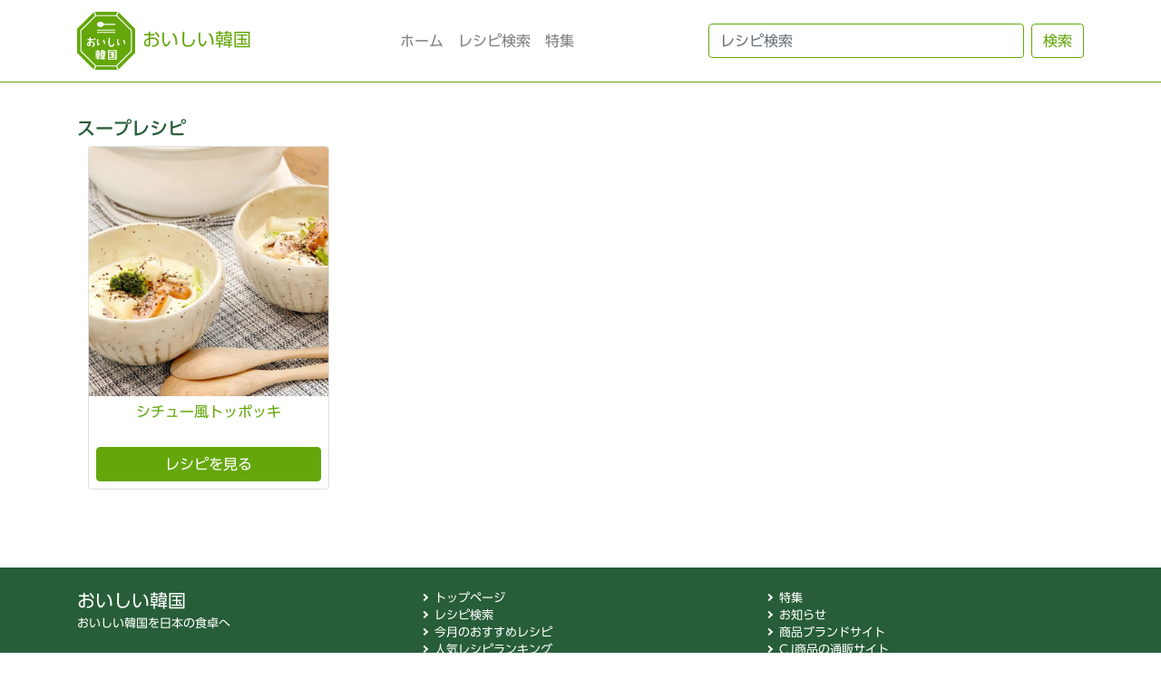

--- FILE ---
content_type: text/html; charset=UTF-8
request_url: https://oishii-kankoku.com/recipetag/%E3%82%B9%E3%83%BC%E3%83%97%E3%83%AC%E3%82%B7%E3%83%94
body_size: 43976
content:
<!DOCTYPE html>
<html lang="ja"
	prefix="og: https://ogp.me/ns#" >
<head>
	<meta charset="UTF-8">
	<meta name="viewport" content="width=device-width, initial-scale=1, shrink-to-fit=no">
	<link rel="profile" href="http://gmpg.org/xfn/11">
	<title>スープレシピ - おいしい韓国</title>

		<!-- All in One SEO 4.1.6.2 -->
		<meta name="robots" content="max-image-preview:large" />
		<link rel="canonical" href="https://oishii-kankoku.com/recipetag/%E3%82%B9%E3%83%BC%E3%83%97%E3%83%AC%E3%82%B7%E3%83%94" />

		<!-- Global site tag (gtag.js) - Google Analytics -->
<script async src="https://www.googletagmanager.com/gtag/js?id=G-FCY57X3R7E"></script>
<script>
 window.dataLayer = window.dataLayer || [];
 function gtag(){dataLayer.push(arguments);}
 gtag('js', new Date());
 gtag('config', 'G-FCY57X3R7E');
</script>
		<script type="application/ld+json" class="aioseo-schema">
			{"@context":"https:\/\/schema.org","@graph":[{"@type":"WebSite","@id":"https:\/\/oishii-kankoku.com\/#website","url":"https:\/\/oishii-kankoku.com\/","name":"\u304a\u3044\u3057\u3044\u97d3\u56fd","description":"\u304a\u3044\u3057\u3044\u97d3\u56fd\u3092\u65e5\u672c\u306e\u98df\u5353\u3078","inLanguage":"ja","publisher":{"@id":"https:\/\/oishii-kankoku.com\/#organization"}},{"@type":"Organization","@id":"https:\/\/oishii-kankoku.com\/#organization","name":"\u304a\u3044\u3057\u3044\u97d3\u56fd","url":"https:\/\/oishii-kankoku.com\/","logo":{"@type":"ImageObject","@id":"https:\/\/oishii-kankoku.com\/#organizationLogo","url":"https:\/\/pre01.oishii-kankoku.com\/oishiikankoku\/wp-content\/uploads\/oishiikankoku_logo.png"},"image":{"@id":"https:\/\/oishii-kankoku.com\/#organizationLogo"}},{"@type":"BreadcrumbList","@id":"https:\/\/oishii-kankoku.com\/recipetag\/%E3%82%B9%E3%83%BC%E3%83%97%E3%83%AC%E3%82%B7%E3%83%94\/#breadcrumblist","itemListElement":[{"@type":"ListItem","@id":"https:\/\/oishii-kankoku.com\/#listItem","position":1,"item":{"@type":"WebPage","@id":"https:\/\/oishii-kankoku.com\/","name":"\u30db\u30fc\u30e0","description":"\u6c17\u8efd\u306b\u300c\u97d3\u56fd\u98df\u300d\u3092\u697d\u3057\u3093\u3067\u6b32\u3057\u3044\uff01\u305d\u3057\u3066\u300c\u97d3\u56fd\u98df\u300d\u306f\u6c7a\u3057\u3066\u96e3\u3057\u3044\u3082\u306e\u3067\u306f\u306a\u304f\u3001\u7c21\u5358\u306b\u7f8e\u5473\u3057\u304f\u4f5c\u308c\u308b\u3082\u306e\u3060\u3068\u4f1d\u3048","url":"https:\/\/oishii-kankoku.com\/"},"nextItem":"https:\/\/oishii-kankoku.com\/recipetag\/%e3%82%b9%e3%83%bc%e3%83%97%e3%83%ac%e3%82%b7%e3%83%94#listItem"},{"@type":"ListItem","@id":"https:\/\/oishii-kankoku.com\/recipetag\/%e3%82%b9%e3%83%bc%e3%83%97%e3%83%ac%e3%82%b7%e3%83%94#listItem","position":2,"item":{"@type":"WebPage","@id":"https:\/\/oishii-kankoku.com\/recipetag\/%e3%82%b9%e3%83%bc%e3%83%97%e3%83%ac%e3%82%b7%e3%83%94","name":"\u30b9\u30fc\u30d7\u30ec\u30b7\u30d4","url":"https:\/\/oishii-kankoku.com\/recipetag\/%e3%82%b9%e3%83%bc%e3%83%97%e3%83%ac%e3%82%b7%e3%83%94"},"previousItem":"https:\/\/oishii-kankoku.com\/#listItem"}]},{"@type":"CollectionPage","@id":"https:\/\/oishii-kankoku.com\/recipetag\/%E3%82%B9%E3%83%BC%E3%83%97%E3%83%AC%E3%82%B7%E3%83%94\/#collectionpage","url":"https:\/\/oishii-kankoku.com\/recipetag\/%E3%82%B9%E3%83%BC%E3%83%97%E3%83%AC%E3%82%B7%E3%83%94\/","name":"\u30b9\u30fc\u30d7\u30ec\u30b7\u30d4 - \u304a\u3044\u3057\u3044\u97d3\u56fd","inLanguage":"ja","isPartOf":{"@id":"https:\/\/oishii-kankoku.com\/#website"},"breadcrumb":{"@id":"https:\/\/oishii-kankoku.com\/recipetag\/%E3%82%B9%E3%83%BC%E3%83%97%E3%83%AC%E3%82%B7%E3%83%94\/#breadcrumblist"}}]}
		</script>
		<!-- All in One SEO -->

<link rel='dns-prefetch' href='//www.googletagmanager.com' />
<link rel='dns-prefetch' href='//webfonts.sakura.ne.jp' />
<link rel="alternate" type="application/rss+xml" title="おいしい韓国 &raquo; フィード" href="https://oishii-kankoku.com/feed" />
<link rel="alternate" type="application/rss+xml" title="おいしい韓国 &raquo; コメントフィード" href="https://oishii-kankoku.com/comments/feed" />
<link rel="alternate" type="application/rss+xml" title="おいしい韓国 &raquo; スープレシピ レシピタグ のフィード" href="https://oishii-kankoku.com/recipetag/%e3%82%b9%e3%83%bc%e3%83%97%e3%83%ac%e3%82%b7%e3%83%94/feed" />
<style id='wp-img-auto-sizes-contain-inline-css'>
img:is([sizes=auto i],[sizes^="auto," i]){contain-intrinsic-size:3000px 1500px}
/*# sourceURL=wp-img-auto-sizes-contain-inline-css */
</style>
<style id='wp-emoji-styles-inline-css'>

	img.wp-smiley, img.emoji {
		display: inline !important;
		border: none !important;
		box-shadow: none !important;
		height: 1em !important;
		width: 1em !important;
		margin: 0 0.07em !important;
		vertical-align: -0.1em !important;
		background: none !important;
		padding: 0 !important;
	}
/*# sourceURL=wp-emoji-styles-inline-css */
</style>
<style id='wp-block-library-inline-css'>
:root{--wp-block-synced-color:#7a00df;--wp-block-synced-color--rgb:122,0,223;--wp-bound-block-color:var(--wp-block-synced-color);--wp-editor-canvas-background:#ddd;--wp-admin-theme-color:#007cba;--wp-admin-theme-color--rgb:0,124,186;--wp-admin-theme-color-darker-10:#006ba1;--wp-admin-theme-color-darker-10--rgb:0,107,160.5;--wp-admin-theme-color-darker-20:#005a87;--wp-admin-theme-color-darker-20--rgb:0,90,135;--wp-admin-border-width-focus:2px}@media (min-resolution:192dpi){:root{--wp-admin-border-width-focus:1.5px}}.wp-element-button{cursor:pointer}:root .has-very-light-gray-background-color{background-color:#eee}:root .has-very-dark-gray-background-color{background-color:#313131}:root .has-very-light-gray-color{color:#eee}:root .has-very-dark-gray-color{color:#313131}:root .has-vivid-green-cyan-to-vivid-cyan-blue-gradient-background{background:linear-gradient(135deg,#00d084,#0693e3)}:root .has-purple-crush-gradient-background{background:linear-gradient(135deg,#34e2e4,#4721fb 50%,#ab1dfe)}:root .has-hazy-dawn-gradient-background{background:linear-gradient(135deg,#faaca8,#dad0ec)}:root .has-subdued-olive-gradient-background{background:linear-gradient(135deg,#fafae1,#67a671)}:root .has-atomic-cream-gradient-background{background:linear-gradient(135deg,#fdd79a,#004a59)}:root .has-nightshade-gradient-background{background:linear-gradient(135deg,#330968,#31cdcf)}:root .has-midnight-gradient-background{background:linear-gradient(135deg,#020381,#2874fc)}:root{--wp--preset--font-size--normal:16px;--wp--preset--font-size--huge:42px}.has-regular-font-size{font-size:1em}.has-larger-font-size{font-size:2.625em}.has-normal-font-size{font-size:var(--wp--preset--font-size--normal)}.has-huge-font-size{font-size:var(--wp--preset--font-size--huge)}.has-text-align-center{text-align:center}.has-text-align-left{text-align:left}.has-text-align-right{text-align:right}.has-fit-text{white-space:nowrap!important}#end-resizable-editor-section{display:none}.aligncenter{clear:both}.items-justified-left{justify-content:flex-start}.items-justified-center{justify-content:center}.items-justified-right{justify-content:flex-end}.items-justified-space-between{justify-content:space-between}.screen-reader-text{border:0;clip-path:inset(50%);height:1px;margin:-1px;overflow:hidden;padding:0;position:absolute;width:1px;word-wrap:normal!important}.screen-reader-text:focus{background-color:#ddd;clip-path:none;color:#444;display:block;font-size:1em;height:auto;left:5px;line-height:normal;padding:15px 23px 14px;text-decoration:none;top:5px;width:auto;z-index:100000}html :where(.has-border-color){border-style:solid}html :where([style*=border-top-color]){border-top-style:solid}html :where([style*=border-right-color]){border-right-style:solid}html :where([style*=border-bottom-color]){border-bottom-style:solid}html :where([style*=border-left-color]){border-left-style:solid}html :where([style*=border-width]){border-style:solid}html :where([style*=border-top-width]){border-top-style:solid}html :where([style*=border-right-width]){border-right-style:solid}html :where([style*=border-bottom-width]){border-bottom-style:solid}html :where([style*=border-left-width]){border-left-style:solid}html :where(img[class*=wp-image-]){height:auto;max-width:100%}:where(figure){margin:0 0 1em}html :where(.is-position-sticky){--wp-admin--admin-bar--position-offset:var(--wp-admin--admin-bar--height,0px)}@media screen and (max-width:600px){html :where(.is-position-sticky){--wp-admin--admin-bar--position-offset:0px}}

/*# sourceURL=wp-block-library-inline-css */
</style><style id='global-styles-inline-css'>
:root{--wp--preset--aspect-ratio--square: 1;--wp--preset--aspect-ratio--4-3: 4/3;--wp--preset--aspect-ratio--3-4: 3/4;--wp--preset--aspect-ratio--3-2: 3/2;--wp--preset--aspect-ratio--2-3: 2/3;--wp--preset--aspect-ratio--16-9: 16/9;--wp--preset--aspect-ratio--9-16: 9/16;--wp--preset--color--black: #000000;--wp--preset--color--cyan-bluish-gray: #abb8c3;--wp--preset--color--white: #fff;--wp--preset--color--pale-pink: #f78da7;--wp--preset--color--vivid-red: #cf2e2e;--wp--preset--color--luminous-vivid-orange: #ff6900;--wp--preset--color--luminous-vivid-amber: #fcb900;--wp--preset--color--light-green-cyan: #7bdcb5;--wp--preset--color--vivid-green-cyan: #00d084;--wp--preset--color--pale-cyan-blue: #8ed1fc;--wp--preset--color--vivid-cyan-blue: #0693e3;--wp--preset--color--vivid-purple: #9b51e0;--wp--preset--color--blue: #0d6efd;--wp--preset--color--indigo: #6610f2;--wp--preset--color--purple: #5533ff;--wp--preset--color--pink: #d63384;--wp--preset--color--red: #dc3545;--wp--preset--color--orange: #fd7e14;--wp--preset--color--yellow: #ffc107;--wp--preset--color--green: #198754;--wp--preset--color--teal: #20c997;--wp--preset--color--cyan: #0dcaf0;--wp--preset--color--gray: #6c757d;--wp--preset--color--gray-dark: #343a40;--wp--preset--gradient--vivid-cyan-blue-to-vivid-purple: linear-gradient(135deg,rgb(6,147,227) 0%,rgb(155,81,224) 100%);--wp--preset--gradient--light-green-cyan-to-vivid-green-cyan: linear-gradient(135deg,rgb(122,220,180) 0%,rgb(0,208,130) 100%);--wp--preset--gradient--luminous-vivid-amber-to-luminous-vivid-orange: linear-gradient(135deg,rgb(252,185,0) 0%,rgb(255,105,0) 100%);--wp--preset--gradient--luminous-vivid-orange-to-vivid-red: linear-gradient(135deg,rgb(255,105,0) 0%,rgb(207,46,46) 100%);--wp--preset--gradient--very-light-gray-to-cyan-bluish-gray: linear-gradient(135deg,rgb(238,238,238) 0%,rgb(169,184,195) 100%);--wp--preset--gradient--cool-to-warm-spectrum: linear-gradient(135deg,rgb(74,234,220) 0%,rgb(151,120,209) 20%,rgb(207,42,186) 40%,rgb(238,44,130) 60%,rgb(251,105,98) 80%,rgb(254,248,76) 100%);--wp--preset--gradient--blush-light-purple: linear-gradient(135deg,rgb(255,206,236) 0%,rgb(152,150,240) 100%);--wp--preset--gradient--blush-bordeaux: linear-gradient(135deg,rgb(254,205,165) 0%,rgb(254,45,45) 50%,rgb(107,0,62) 100%);--wp--preset--gradient--luminous-dusk: linear-gradient(135deg,rgb(255,203,112) 0%,rgb(199,81,192) 50%,rgb(65,88,208) 100%);--wp--preset--gradient--pale-ocean: linear-gradient(135deg,rgb(255,245,203) 0%,rgb(182,227,212) 50%,rgb(51,167,181) 100%);--wp--preset--gradient--electric-grass: linear-gradient(135deg,rgb(202,248,128) 0%,rgb(113,206,126) 100%);--wp--preset--gradient--midnight: linear-gradient(135deg,rgb(2,3,129) 0%,rgb(40,116,252) 100%);--wp--preset--font-size--small: 13px;--wp--preset--font-size--medium: 20px;--wp--preset--font-size--large: 36px;--wp--preset--font-size--x-large: 42px;--wp--preset--spacing--20: 0.44rem;--wp--preset--spacing--30: 0.67rem;--wp--preset--spacing--40: 1rem;--wp--preset--spacing--50: 1.5rem;--wp--preset--spacing--60: 2.25rem;--wp--preset--spacing--70: 3.38rem;--wp--preset--spacing--80: 5.06rem;--wp--preset--shadow--natural: 6px 6px 9px rgba(0, 0, 0, 0.2);--wp--preset--shadow--deep: 12px 12px 50px rgba(0, 0, 0, 0.4);--wp--preset--shadow--sharp: 6px 6px 0px rgba(0, 0, 0, 0.2);--wp--preset--shadow--outlined: 6px 6px 0px -3px rgb(255, 255, 255), 6px 6px rgb(0, 0, 0);--wp--preset--shadow--crisp: 6px 6px 0px rgb(0, 0, 0);}:where(.is-layout-flex){gap: 0.5em;}:where(.is-layout-grid){gap: 0.5em;}body .is-layout-flex{display: flex;}.is-layout-flex{flex-wrap: wrap;align-items: center;}.is-layout-flex > :is(*, div){margin: 0;}body .is-layout-grid{display: grid;}.is-layout-grid > :is(*, div){margin: 0;}:where(.wp-block-columns.is-layout-flex){gap: 2em;}:where(.wp-block-columns.is-layout-grid){gap: 2em;}:where(.wp-block-post-template.is-layout-flex){gap: 1.25em;}:where(.wp-block-post-template.is-layout-grid){gap: 1.25em;}.has-black-color{color: var(--wp--preset--color--black) !important;}.has-cyan-bluish-gray-color{color: var(--wp--preset--color--cyan-bluish-gray) !important;}.has-white-color{color: var(--wp--preset--color--white) !important;}.has-pale-pink-color{color: var(--wp--preset--color--pale-pink) !important;}.has-vivid-red-color{color: var(--wp--preset--color--vivid-red) !important;}.has-luminous-vivid-orange-color{color: var(--wp--preset--color--luminous-vivid-orange) !important;}.has-luminous-vivid-amber-color{color: var(--wp--preset--color--luminous-vivid-amber) !important;}.has-light-green-cyan-color{color: var(--wp--preset--color--light-green-cyan) !important;}.has-vivid-green-cyan-color{color: var(--wp--preset--color--vivid-green-cyan) !important;}.has-pale-cyan-blue-color{color: var(--wp--preset--color--pale-cyan-blue) !important;}.has-vivid-cyan-blue-color{color: var(--wp--preset--color--vivid-cyan-blue) !important;}.has-vivid-purple-color{color: var(--wp--preset--color--vivid-purple) !important;}.has-black-background-color{background-color: var(--wp--preset--color--black) !important;}.has-cyan-bluish-gray-background-color{background-color: var(--wp--preset--color--cyan-bluish-gray) !important;}.has-white-background-color{background-color: var(--wp--preset--color--white) !important;}.has-pale-pink-background-color{background-color: var(--wp--preset--color--pale-pink) !important;}.has-vivid-red-background-color{background-color: var(--wp--preset--color--vivid-red) !important;}.has-luminous-vivid-orange-background-color{background-color: var(--wp--preset--color--luminous-vivid-orange) !important;}.has-luminous-vivid-amber-background-color{background-color: var(--wp--preset--color--luminous-vivid-amber) !important;}.has-light-green-cyan-background-color{background-color: var(--wp--preset--color--light-green-cyan) !important;}.has-vivid-green-cyan-background-color{background-color: var(--wp--preset--color--vivid-green-cyan) !important;}.has-pale-cyan-blue-background-color{background-color: var(--wp--preset--color--pale-cyan-blue) !important;}.has-vivid-cyan-blue-background-color{background-color: var(--wp--preset--color--vivid-cyan-blue) !important;}.has-vivid-purple-background-color{background-color: var(--wp--preset--color--vivid-purple) !important;}.has-black-border-color{border-color: var(--wp--preset--color--black) !important;}.has-cyan-bluish-gray-border-color{border-color: var(--wp--preset--color--cyan-bluish-gray) !important;}.has-white-border-color{border-color: var(--wp--preset--color--white) !important;}.has-pale-pink-border-color{border-color: var(--wp--preset--color--pale-pink) !important;}.has-vivid-red-border-color{border-color: var(--wp--preset--color--vivid-red) !important;}.has-luminous-vivid-orange-border-color{border-color: var(--wp--preset--color--luminous-vivid-orange) !important;}.has-luminous-vivid-amber-border-color{border-color: var(--wp--preset--color--luminous-vivid-amber) !important;}.has-light-green-cyan-border-color{border-color: var(--wp--preset--color--light-green-cyan) !important;}.has-vivid-green-cyan-border-color{border-color: var(--wp--preset--color--vivid-green-cyan) !important;}.has-pale-cyan-blue-border-color{border-color: var(--wp--preset--color--pale-cyan-blue) !important;}.has-vivid-cyan-blue-border-color{border-color: var(--wp--preset--color--vivid-cyan-blue) !important;}.has-vivid-purple-border-color{border-color: var(--wp--preset--color--vivid-purple) !important;}.has-vivid-cyan-blue-to-vivid-purple-gradient-background{background: var(--wp--preset--gradient--vivid-cyan-blue-to-vivid-purple) !important;}.has-light-green-cyan-to-vivid-green-cyan-gradient-background{background: var(--wp--preset--gradient--light-green-cyan-to-vivid-green-cyan) !important;}.has-luminous-vivid-amber-to-luminous-vivid-orange-gradient-background{background: var(--wp--preset--gradient--luminous-vivid-amber-to-luminous-vivid-orange) !important;}.has-luminous-vivid-orange-to-vivid-red-gradient-background{background: var(--wp--preset--gradient--luminous-vivid-orange-to-vivid-red) !important;}.has-very-light-gray-to-cyan-bluish-gray-gradient-background{background: var(--wp--preset--gradient--very-light-gray-to-cyan-bluish-gray) !important;}.has-cool-to-warm-spectrum-gradient-background{background: var(--wp--preset--gradient--cool-to-warm-spectrum) !important;}.has-blush-light-purple-gradient-background{background: var(--wp--preset--gradient--blush-light-purple) !important;}.has-blush-bordeaux-gradient-background{background: var(--wp--preset--gradient--blush-bordeaux) !important;}.has-luminous-dusk-gradient-background{background: var(--wp--preset--gradient--luminous-dusk) !important;}.has-pale-ocean-gradient-background{background: var(--wp--preset--gradient--pale-ocean) !important;}.has-electric-grass-gradient-background{background: var(--wp--preset--gradient--electric-grass) !important;}.has-midnight-gradient-background{background: var(--wp--preset--gradient--midnight) !important;}.has-small-font-size{font-size: var(--wp--preset--font-size--small) !important;}.has-medium-font-size{font-size: var(--wp--preset--font-size--medium) !important;}.has-large-font-size{font-size: var(--wp--preset--font-size--large) !important;}.has-x-large-font-size{font-size: var(--wp--preset--font-size--x-large) !important;}
/*# sourceURL=global-styles-inline-css */
</style>

<style id='classic-theme-styles-inline-css'>
/*! This file is auto-generated */
.wp-block-button__link{color:#fff;background-color:#32373c;border-radius:9999px;box-shadow:none;text-decoration:none;padding:calc(.667em + 2px) calc(1.333em + 2px);font-size:1.125em}.wp-block-file__button{background:#32373c;color:#fff;text-decoration:none}
/*# sourceURL=/wp-includes/css/classic-themes.min.css */
</style>
<link rel='stylesheet' id='SFSImainCss-css' href='https://oishii-kankoku.com/oishiikankoku/wp-content/plugins/ultimate-social-media-icons/css/sfsi-style.css?ver=2.6.9' media='all' />
<link rel='stylesheet' id='wpfront-scroll-top-css' href='https://oishii-kankoku.com/oishiikankoku/wp-content/plugins/wpfront-scroll-top/css/wpfront-scroll-top.min.css?ver=2.0.7.08086' media='all' />
<link rel='stylesheet' id='wordpress-popular-posts-css-css' href='https://oishii-kankoku.com/oishiikankoku/wp-content/plugins/wordpress-popular-posts/assets/css/wpp.css?ver=5.5.1' media='all' />
<link rel='stylesheet' id='child-understrap-styles-css' href='https://oishii-kankoku.com/oishiikankoku/wp-content/themes/oishii-kankoku/css/child-theme.min.css?ver=0.5.5' media='all' />
<script src="https://oishii-kankoku.com/oishiikankoku/wp-includes/js/jquery/jquery.min.js?ver=3.7.1" id="jquery-core-js"></script>
<script src="https://oishii-kankoku.com/oishiikankoku/wp-includes/js/jquery/jquery-migrate.min.js?ver=3.4.1" id="jquery-migrate-js"></script>
<script id="wpp-json" type="application/json">
{"sampling_active":0,"sampling_rate":100,"ajax_url":"https:\/\/oishii-kankoku.com\/wp-json\/wordpress-popular-posts\/v1\/popular-posts","api_url":"https:\/\/oishii-kankoku.com\/wp-json\/wordpress-popular-posts","ID":0,"token":"601be457f5","lang":0,"debug":0}
//# sourceURL=wpp-json
</script>
<script src="https://oishii-kankoku.com/oishiikankoku/wp-content/plugins/wordpress-popular-posts/assets/js/wpp.min.js?ver=5.5.1" id="wpp-js-js"></script>

<!-- Google アナリティクス スニペット (Site Kit が追加) -->
<script src="https://www.googletagmanager.com/gtag/js?id=UA-200872340-1" id="google_gtagjs-js" async></script>
<script id="google_gtagjs-js-after">
window.dataLayer = window.dataLayer || [];function gtag(){dataLayer.push(arguments);}
gtag('set', 'linker', {"domains":["oishii-kankoku.com"]} );
gtag("js", new Date());
gtag("set", "developer_id.dZTNiMT", true);
gtag("config", "UA-200872340-1", {"anonymize_ip":true});
gtag("config", "G-X53GKKWY8T");
//# sourceURL=google_gtagjs-js-after
</script>

<!-- (ここまで) Google アナリティクス スニペット (Site Kit が追加) -->
<link rel="https://api.w.org/" href="https://oishii-kankoku.com/wp-json/" /><link rel="alternate" title="JSON" type="application/json" href="https://oishii-kankoku.com/wp-json/wp/v2/recipetag/203" /><link rel="EditURI" type="application/rsd+xml" title="RSD" href="https://oishii-kankoku.com/oishiikankoku/xmlrpc.php?rsd" />
<meta name="generator" content="WordPress 6.9" />
<meta name="generator" content="Site Kit by Google 1.49.1" />            <style id="wpp-loading-animation-styles">@-webkit-keyframes bgslide{from{background-position-x:0}to{background-position-x:-200%}}@keyframes bgslide{from{background-position-x:0}to{background-position-x:-200%}}.wpp-widget-placeholder,.wpp-widget-block-placeholder{margin:0 auto;width:60px;height:3px;background:#dd3737;background:linear-gradient(90deg,#dd3737 0%,#571313 10%,#dd3737 100%);background-size:200% auto;border-radius:3px;-webkit-animation:bgslide 1s infinite linear;animation:bgslide 1s infinite linear}</style>
            <meta name="mobile-web-app-capable" content="yes">
<meta name="apple-mobile-web-app-capable" content="yes">
<meta name="apple-mobile-web-app-title" content="おいしい韓国 - おいしい韓国を日本の食卓へ">
<style>.recentcomments a{display:inline !important;padding:0 !important;margin:0 !important;}</style><link rel="icon" href="https://oishii-kankoku.com/oishiikankoku/wp-content/uploads/cropped-oishiikankoku-32x32.png" sizes="32x32" />
<link rel="icon" href="https://oishii-kankoku.com/oishiikankoku/wp-content/uploads/cropped-oishiikankoku-192x192.png" sizes="192x192" />
<link rel="apple-touch-icon" href="https://oishii-kankoku.com/oishiikankoku/wp-content/uploads/cropped-oishiikankoku-180x180.png" />
<meta name="msapplication-TileImage" content="https://oishii-kankoku.com/oishiikankoku/wp-content/uploads/cropped-oishiikankoku-270x270.png" />
</head>
<body class="archive tax-recipetag term-203 wp-embed-responsive wp-theme-understrap wp-child-theme-oishii-kankoku hfeed understrap-no-sidebar">
<svg xmlns="http://www.w3.org/2000/svg" style="display: none;">
	<symbol id="oishii-kankoku-logo" viewBox="0 0 300 300">
		<title>oishii-kankoku</title>
<path d="M201.8,17.04,208.85,0H91.14L98.2,17.04Z"/>
<path d="M17.04,205.08V94.92L92.61,19.35,85.55,2.31,0,87.87V212.13l85.55,85.55,7.06-17.04Z"/>
<path d="M214.44,2.31l-7.05,17.04,75.57,75.57V205.08l-75.57,75.57,7.05,17.03L300,212.13V87.87Z"/>
<path d="M98.2,282.96,91.14,300H208.85l-7.05-17.04Z"/>
<rect width="9.52" height="3.68" transform="translate(127.78 221.14)"/>
<rect width="7.11" height="3.01" transform="translate(102.78 216.8)"/>
<path d="M128.17,240.17h3.38V237.1h-2.17C129.14,237.69,128.74,238.72,128.17,240.17Z"/>
<path d="M131.87,208.67h4.82v-3.01h-3.86Z"/>
<rect width="7.11" height="3.31" transform="translate(102.78 225.04)"/>
<path d="M22.68,97.27V202.73l74.59,74.59H202.73l74.59-74.59V97.27L202.73,22.68H97.27Zm64.18,81.58Q82,182.949,74,182.77q10.661-7.35,10.24-15.6a9.269,9.269,0,0,0-3.86-7.47A13.254,13.254,0,0,0,72,157.53l-1.63.06v9.68A12.556,12.556,0,0,1,68,175.45c-1.73,2.17-4.29,3.22-7.71,3.14a9.1,9.1,0,0,1-7-3.14,10.644,10.644,0,0,1-2.48-7.25,13.319,13.319,0,0,1,3.8-9.34,20,20,0,0,1,8.79-5.35V146.4H54.09v-5.24h9.33v-8.31h7v8.31h14v5.24h-14v6h1.92A23.574,23.574,0,0,1,85,155.55a13.472,13.472,0,0,1,6.57,11.08Q92.211,174.46,86.86,178.85Zm1.5-32.34v-11h7v4a6.851,6.851,0,0,1-2,5,6.706,6.706,0,0,1-5,2Zm29,95.28h-7.49v5.54h-7v-5.49H94.44V236.6h8.46v-2.89H95.79v-22.1h7V208.3H95.26v-5.24h7.52v-5.84l6.93.06v5.78h7.58v5.24h-7.58v3.31h7.17V230a3.719,3.719,0,0,1-3.63,3.63h-3.36v2.89h7.52Zm28.42,3.63h-7.34v1.86h-7v-1.81h-12.8v-5.24h4v-3.07h-3.31v-5.25h12.16v-2h-10.7V216.13h23.49v10.06a3.709,3.709,0,0,1-3.63,3.63h-2.1v2h6.86v5.25h-6.86v3.07h7.34Zm3.1-31.42h-30.8v-5.24h6.38l1-3h-3.8v-5.25h5.42l1.63-5.11,6.87,2-1,3.12h9.16v8.26h5.23Zm47.78-109.4v4.25H103.29v-4.32Zm-93.37-7.66V92.56H196.7v4.36Zm65.62,67.71a13.317,13.317,0,0,0,1.57,5.48,7.9,7.9,0,0,0,6.93,3.92q10,.47,14.63-14.4a22.33,22.33,0,0,1,.55,5.71q0,7.11-3.74,11.4a14,14,0,0,1-11.1,4.76q-8.329,0-12.71-6.32-2.94-4.29-3.25-11.56-.3-7.59,1.14-29.46l7,.24q-1.279,21-1.21,24.45c0,2.82,0,4.74.14,5.79Zm-23.75-3.81a8.741,8.741,0,0,1-4.45,7.83,145.193,145.193,0,0,0-8.26-22L138.9,144a79.333,79.333,0,0,1,5.84,13.92,10.1,10.1,0,0,1,.42,2.9ZM242.89,144a79.334,79.334,0,0,1,5.84,13.92,10.1,10.1,0,0,1,.42,2.89,8.719,8.719,0,0,1-4.45,7.83,144.184,144.184,0,0,0-8.26-22Zm-35.71-2.16,7,.48a75.427,75.427,0,0,0-1.09,11.81,42.006,42.006,0,0,0,1.68,11.62l9.34-.73q-2.58,2.06-13,11.75-5-9.75-5-23.13a70.115,70.115,0,0,1,1-11.84Zm-1.62,56L205.5,244a3.6,3.6,0,0,1-1.05,2.66,3.56,3.56,0,0,1-2.62,1.08H159.7v-49.8Zm-85-146.15c8.4,0,15.45,4.2,17.57,9.9h59.46v6.82H138.3c-2,5.89-9.13,10.26-17.7,10.26-10.07,0-18.23-6-18.23-13.5s8.16-13.44,18.23-13.44Zm-17.41,90.08,7,.49a75.3,75.3,0,0,0-1.09,11.8,42.006,42.006,0,0,0,1.68,11.62l9.34-.73q-2.58,2.06-13,11.76-5-9.761-5-23.18a69.284,69.284,0,0,1,1.11-11.72Z"/>
<path d="M198.48,242.39l.06-39.14H166.61l.06,39.14Zm-29.21-9.67H179v-9.09h-7.46v-5.3H179v-5.51h-9.38v-5.24H195v5.24h-9.15v5.55h7.89v5.29h-7.89v9.1h9.39V238h-26Zm25.17-7.59v1.81a4.7,4.7,0,0,1-1.83,4,7.25,7.25,0,0,1-4.5,1.38v-7.17Z"/>
<path d="M57.82,168.19a7.994,7.994,0,0,0,.55,3c.48,1.17,1.18,1.78,2.1,1.81,2,0,3-1.76,3-5.3v-8.25C59.7,161.39,57.82,164.29,57.82,168.19Z"/>
	</symbol>
</svg>
<div class="site" id="page">
	<!-- ******************* The Navbar Area ******************* -->
	<div id="wrapper-navbar" itemscope itemtype="http://schema.org/WebSite">
		<a class="skip-link sr-only sr-only-focusable" href="#content">コンテンツへスキップ</a>
		<nav class="navbar navbar-expand-lg navbar-light bg-transparent border-bottom border-primary mb-2">
			<div class="container">
					<a class="navbar-brand text-primary" rel="home" href="https://oishii-kankoku.com/" title="おいしい韓国" itemprop="url"><svg class="logo-icon mr-2" width="64" height="64"><use xlink:href="#oishii-kankoku-logo"/></svg><span>おいしい韓国</span></a>
	<!-- end custom logo -->
				<button class="navbar-toggler" type="button" data-toggle="collapse" data-target="#navbarNavDropdown" aria-controls="navbarNavDropdown" aria-expanded="false" aria-label="ナビゲーション切り替え">
					<span class="navbar-toggler-icon"></span>
				</button>
				<div id="navbarNavDropdown" class="collapse navbar-collapse"><ul id="main-menu" class="navbar-nav ml-auto"><li itemscope="itemscope" itemtype="https://www.schema.org/SiteNavigationElement" id="menu-item-24" class="menu-item menu-item-type-custom menu-item-object-custom menu-item-home menu-item-24 nav-item"><a title="ホーム" href="https://oishii-kankoku.com/" class="nav-link">ホーム</a></li>
<li itemscope="itemscope" itemtype="https://www.schema.org/SiteNavigationElement" id="menu-item-1125" class="menu-item menu-item-type-post_type menu-item-object-page menu-item-1125 nav-item"><a title="レシピ検索" href="https://oishii-kankoku.com/recipesearch" class="nav-link">レシピ検索</a></li>
<li itemscope="itemscope" itemtype="https://www.schema.org/SiteNavigationElement" id="menu-item-1074" class="menu-item menu-item-type-post_type menu-item-object-page menu-item-1074 nav-item"><a title="特集" href="https://oishii-kankoku.com/specialfeature" class="nav-link">特集</a></li>
</ul><form class="form-inline my-2 my-lg-2 ml-auto" method="get" id="searchform" action="/" role="search"><input class="form-control form-control-cj border-primary mr-2" id="s" name="s" type="search" placeholder="レシピ検索" aria-label="Search" value=""><input type="hidden" name="post_type" value="recipe"><button class="btn btn-outline-primary my-2 my-sm-0" id="searchsubmit" name="submit" type="submit" value="検索">検索</button></form></div>			</div><!-- .container -->
		</nav><!-- .site-navigation -->
	</div><!-- #wrapper-navbar end -->
<div class="breadcrumbs" typeof="BreadcrumbList" ><div class="wrapper" id="tag-wrapper">
	<div class="container" id="content" tabindex="-1">
<h1 class="h5 font-cj text-bibigo-deep-green">スープレシピ</h1>		<div class="row flex-row overflow-auto mx-0 px-2">
			<div class="col-6 col-md-3 px-1 mb-2">
				<div class="card h-100">
					<a href="https://oishii-kankoku.com/recipe/rn26-stew_toppokki"><img class="card-img-top list-thumbnail-fit-ranking-list" src="https://oishii-kankoku.com/oishiikankoku/wp-content/uploads/1_Toppokki_stew-1024x683.jpg"></a>
					<div class="card-body pt-2 pb-3 pb-lg-1 d-flex align-items-center flex-column text-center">
						<div>
							<h2 class="h6-cj card-title text-left" style="height:2rem;"><a href="https://oishii-kankoku.com/recipe/rn26-stew_toppokki" rel="bookmark">シチュー風トッポッキ</a></h2>
						</div>
					</div>
					<div class="card-footer border-0 px-2 pt-0 pb-2 mt-0 bg-white text-center">
  						<button type="button" class="h6-cj btn btn-primary btn-block" onclick="location.href='https://oishii-kankoku.com/recipe/rn26-stew_toppokki'">レシピを見る</button>
					</div>
				</div>
			</div>
		</div> <!-- .row -->
		<div class="text-center">
		</div>
	</div><!-- #content -->
</div><!-- #tag-wrapper -->
<div class="wrapper bg-bibigo-deep-green mt-5 pt-4 pb-3" id="wrapper-footer">
	<div class="container">
		<div class="row">
			<div class="col-12 col-md-4">
				<div class="h5 text-white mb-1">おいしい韓国</div>
				<div class="d-md-none small text-white pb-2 mb-2 border-bottom border-white">おいしい韓国を日本の食卓へ</div>
				<div class="d-none d-md-block small text-white pb-2 mb-2">おいしい韓国を日本の食卓へ</div>
			</div>
			<div class="col-6 col-md-4">
<div class="footer_nav_menu_cj1"><ul id="menu-footer_menu1" class="footer_nav_menu_class_cj1"><li id="menu-item-1190" class="menu-item menu-item-type-post_type menu-item-object-page menu-item-home menu-item-1190"><a href="https://oishii-kankoku.com/">トップページ</a></li>
<li id="menu-item-1218" class="menu-item menu-item-type-post_type menu-item-object-page menu-item-1218"><a href="https://oishii-kankoku.com/recipesearch">レシピ検索</a></li>
<li id="menu-item-1219" class="menu-item menu-item-type-post_type menu-item-object-page menu-item-1219"><a href="https://oishii-kankoku.com/recipesweek">今月のおすすめレシピ</a></li>
<li id="menu-item-1220" class="menu-item menu-item-type-post_type menu-item-object-page menu-item-1220"><a href="https://oishii-kankoku.com/recipesranking">人気レシピランキング</a></li>
<li id="menu-item-1221" class="menu-item menu-item-type-post_type menu-item-object-page menu-item-1221"><a href="https://oishii-kankoku.com/recipesclassic">定番レシピ</a></li>
</ul></div>			</div>
			<div class="col-6 col-md-4">
<div class="footer_nav_menu_cj1"><ul id="menu-footer_menu2" class="footer_nav_menu_class_cj1"><li id="menu-item-1222" class="menu-item menu-item-type-post_type menu-item-object-page menu-item-1222"><a href="https://oishii-kankoku.com/specialfeature">特集</a></li>
<li id="menu-item-1223" class="menu-item menu-item-type-post_type menu-item-object-page menu-item-1223"><a href="https://oishii-kankoku.com/newscast">お知らせ</a></li>
<li id="menu-item-1224" class="menu-item menu-item-type-post_type menu-item-object-page menu-item-1224"><a href="https://oishii-kankoku.com/productinformation">商品ブランドサイト</a></li>
<li id="menu-item-1225" class="menu-item menu-item-type-post_type menu-item-object-page menu-item-1225"><a href="https://oishii-kankoku.com/cjofficialshop">CJ商品の通販サイト</a></li>
</ul></div>			</div>
		</div>
		<div class="row pt-4">
			<div class="col-md-12">
				<footer class="site-footer" id="colophon">
					<div class="small site-info text-white text-center">
						Copyright &copy; 2026 CJ FOODS JAPAN. All Rights Reserved. 
					</div><!-- .site-info -->
				</footer><!-- #colophon -->
			</div><!--col end -->
		</div><!-- row end -->
	</div><!-- container end -->
</div><!-- wrapper end -->
</div><!-- #page we need this extra closing tag here -->
<script type="speculationrules">
{"prefetch":[{"source":"document","where":{"and":[{"href_matches":"/*"},{"not":{"href_matches":["/oishiikankoku/wp-*.php","/oishiikankoku/wp-admin/*","/oishiikankoku/wp-content/uploads/*","/oishiikankoku/wp-content/*","/oishiikankoku/wp-content/plugins/*","/oishiikankoku/wp-content/themes/oishii-kankoku/*","/oishiikankoku/wp-content/themes/understrap/*","/*\\?(.+)"]}},{"not":{"selector_matches":"a[rel~=\"nofollow\"]"}},{"not":{"selector_matches":".no-prefetch, .no-prefetch a"}}]},"eagerness":"conservative"}]}
</script>
			<!--facebook like and share js -->
			<div id="fb-root"></div>
			<script>
				(function(d, s, id) {
					var js, fjs = d.getElementsByTagName(s)[0];
					if (d.getElementById(id)) return;
					js = d.createElement(s);
					js.id = id;
					js.src = "//connect.facebook.net/en_US/sdk.js#xfbml=1&version=v2.5";
					fjs.parentNode.insertBefore(js, fjs);
				}(document, 'script', 'facebook-jssdk'));
			</script>
		<script>
window.addEventListener('sfsi_functions_loaded', function() {
    if (typeof sfsi_responsive_toggle == 'function') {
        sfsi_responsive_toggle(0);
        // console.log('sfsi_responsive_toggle');

    }
})
</script>
    <script>
        window.addEventListener('sfsi_functions_loaded', function() {
            if (typeof sfsi_plugin_version == 'function') {
                sfsi_plugin_version(2.68);
            }
        });

        function sfsi_processfurther(ref) {
            var feed_id = '';
            var feedtype = 8;
            var email = jQuery(ref).find('input[name="email"]').val();
            var filter = /^([a-zA-Z0-9_\.\-])+\@(([a-zA-Z0-9\-])+\.)+([a-zA-Z0-9]{2,4})+$/;
            if ((email != "Enter your email") && (filter.test(email))) {
                if (feedtype == "8") {
                    var url = "https://api.follow.it/subscription-form/" + feed_id + "/" + feedtype;
                    window.open(url, "popupwindow", "scrollbars=yes,width=1080,height=760");
                    return true;
                }
            } else {
                alert("Please enter email address");
                jQuery(ref).find('input[name="email"]').focus();
                return false;
            }
        }
    </script>
    <style type="text/css" aria-selected="true">
        .sfsi_subscribe_Popinner {
            width: 100% !important;

            height: auto !important;

            padding: 18px 0px !important;

            background-color: #ffffff !important;
        }
        .sfsi_subscribe_Popinner form {
            margin: 0 20px !important;
        }
        .sfsi_subscribe_Popinner h5 {
            font-family: Helvetica,Arial,sans-serif !important;

            font-weight: bold !important;

            color: #000000 !important;

            font-size: 16px !important;

            text-align: center !important;
            margin: 0 0 10px !important;
            padding: 0 !important;
        }
        .sfsi_subscription_form_field {
            margin: 5px 0 !important;
            width: 100% !important;
            display: inline-flex;
            display: -webkit-inline-flex;
        }

        .sfsi_subscription_form_field input {
            width: 100% !important;
            padding: 10px 0px !important;
        }

        .sfsi_subscribe_Popinner input[type=email] {
            font-family: Helvetica,Arial,sans-serif !important;

            font-style: normal !important;

            color: #000000 !important;

            font-size: 14px !important;

            text-align: center !important;
        }

        .sfsi_subscribe_Popinner input[type=email]::-webkit-input-placeholder {

            font-family: Helvetica,Arial,sans-serif !important;

            font-style: normal !important;

            color: #000000 !important;

            font-size: 14px !important;

            text-align: center !important;
        }
        .sfsi_subscribe_Popinner input[type=email]:-moz-placeholder {
            /* Firefox 18- */

            font-family: Helvetica,Arial,sans-serif !important;

            font-style: normal !important;

            color: #000000 !important;

            font-size: 14px !important;

            text-align: center !important;

        }

        .sfsi_subscribe_Popinner input[type=email]::-moz-placeholder {
            /* Firefox 19+ */
            font-family: Helvetica,Arial,sans-serif !important;

            font-style: normal !important;

            color: #000000 !important;

            font-size: 14px !important;

            text-align: center !important;

        }

        .sfsi_subscribe_Popinner input[type=email]:-ms-input-placeholder {
            font-family: Helvetica,Arial,sans-serif !important;

            font-style: normal !important;

            color: #000000 !important;

            font-size: 14px !important;

            text-align: center !important;
        }

        .sfsi_subscribe_Popinner input[type=submit] {
            font-family: Helvetica,Arial,sans-serif !important;

            font-weight: bold !important;

            color: #000000 !important;

            font-size: 16px !important;

            text-align: center !important;

            background-color: #dedede !important;
        }

        .sfsi_shortcode_container {
            float: left;
        }

        .sfsi_shortcode_container .norm_row .sfsi_wDiv {
            position: relative !important;
        }

        .sfsi_shortcode_container .sfsi_holders {
            display: none;
        }

            </style>

        <div id="wpfront-scroll-top-container">
            <img src="https://oishii-kankoku.com/oishiikankoku/wp-content/uploads/arrow_cj.png" alt="" />        </div>
                <script type="text/javascript">
            function wpfront_scroll_top_init() {
                if (typeof wpfront_scroll_top === "function" && typeof jQuery !== "undefined") {
                    wpfront_scroll_top({"scroll_offset":100,"button_width":0,"button_height":0,"button_opacity":0.8,"button_fade_duration":200,"scroll_duration":400,"location":1,"marginX":20,"marginY":20,"hide_iframe":true,"auto_hide":false,"auto_hide_after":2,"button_action":"top","button_action_element_selector":"","button_action_container_selector":"html, body","button_action_element_offset":0});
                } else {
                    setTimeout(wpfront_scroll_top_init, 100);
                }
            }
            wpfront_scroll_top_init();
        </script>
        <script src="https://oishii-kankoku.com/oishiikankoku/wp-includes/js/jquery/ui/core.min.js?ver=1.13.3" id="jquery-ui-core-js"></script>
<script src="https://oishii-kankoku.com/oishiikankoku/wp-content/plugins/ultimate-social-media-icons/js/shuffle/modernizr.custom.min.js?ver=6.9" id="SFSIjqueryModernizr-js"></script>
<script src="https://oishii-kankoku.com/oishiikankoku/wp-content/plugins/ultimate-social-media-icons/js/shuffle/jquery.shuffle.min.js?ver=6.9" id="SFSIjqueryShuffle-js"></script>
<script src="https://oishii-kankoku.com/oishiikankoku/wp-content/plugins/ultimate-social-media-icons/js/shuffle/random-shuffle-min.js?ver=6.9" id="SFSIjqueryrandom-shuffle-js"></script>
<script id="SFSICustomJs-js-extra">
var sfsi_icon_ajax_object = {"ajax_url":"https://oishii-kankoku.com/oishiikankoku/wp-admin/admin-ajax.php","plugin_url":"https://oishii-kankoku.com/oishiikankoku/wp-content/plugins/ultimate-social-media-icons/"};
//# sourceURL=SFSICustomJs-js-extra
</script>
<script src="https://oishii-kankoku.com/oishiikankoku/wp-content/plugins/ultimate-social-media-icons/js/custom.js?ver=2.6.9" id="SFSICustomJs-js"></script>
<script src="https://oishii-kankoku.com/oishiikankoku/wp-content/plugins/wpfront-scroll-top/js/wpfront-scroll-top.min.js?ver=2.0.7.08086" id="wpfront-scroll-top-js"></script>
<script src="https://oishii-kankoku.com/oishiikankoku/wp-content/themes/oishii-kankoku/js/child-theme.min.js?ver=0.5.5" id="child-understrap-scripts-js"></script>
<script src="https://webfonts.sakura.ne.jp/js/sakurav3.js" id="sakurav3-js"></script>
<script id="wp-emoji-settings" type="application/json">
{"baseUrl":"https://s.w.org/images/core/emoji/17.0.2/72x72/","ext":".png","svgUrl":"https://s.w.org/images/core/emoji/17.0.2/svg/","svgExt":".svg","source":{"concatemoji":"https://oishii-kankoku.com/oishiikankoku/wp-includes/js/wp-emoji-release.min.js?ver=6.9"}}
</script>
<script type="module">
/*! This file is auto-generated */
const a=JSON.parse(document.getElementById("wp-emoji-settings").textContent),o=(window._wpemojiSettings=a,"wpEmojiSettingsSupports"),s=["flag","emoji"];function i(e){try{var t={supportTests:e,timestamp:(new Date).valueOf()};sessionStorage.setItem(o,JSON.stringify(t))}catch(e){}}function c(e,t,n){e.clearRect(0,0,e.canvas.width,e.canvas.height),e.fillText(t,0,0);t=new Uint32Array(e.getImageData(0,0,e.canvas.width,e.canvas.height).data);e.clearRect(0,0,e.canvas.width,e.canvas.height),e.fillText(n,0,0);const a=new Uint32Array(e.getImageData(0,0,e.canvas.width,e.canvas.height).data);return t.every((e,t)=>e===a[t])}function p(e,t){e.clearRect(0,0,e.canvas.width,e.canvas.height),e.fillText(t,0,0);var n=e.getImageData(16,16,1,1);for(let e=0;e<n.data.length;e++)if(0!==n.data[e])return!1;return!0}function u(e,t,n,a){switch(t){case"flag":return n(e,"\ud83c\udff3\ufe0f\u200d\u26a7\ufe0f","\ud83c\udff3\ufe0f\u200b\u26a7\ufe0f")?!1:!n(e,"\ud83c\udde8\ud83c\uddf6","\ud83c\udde8\u200b\ud83c\uddf6")&&!n(e,"\ud83c\udff4\udb40\udc67\udb40\udc62\udb40\udc65\udb40\udc6e\udb40\udc67\udb40\udc7f","\ud83c\udff4\u200b\udb40\udc67\u200b\udb40\udc62\u200b\udb40\udc65\u200b\udb40\udc6e\u200b\udb40\udc67\u200b\udb40\udc7f");case"emoji":return!a(e,"\ud83e\u1fac8")}return!1}function f(e,t,n,a){let r;const o=(r="undefined"!=typeof WorkerGlobalScope&&self instanceof WorkerGlobalScope?new OffscreenCanvas(300,150):document.createElement("canvas")).getContext("2d",{willReadFrequently:!0}),s=(o.textBaseline="top",o.font="600 32px Arial",{});return e.forEach(e=>{s[e]=t(o,e,n,a)}),s}function r(e){var t=document.createElement("script");t.src=e,t.defer=!0,document.head.appendChild(t)}a.supports={everything:!0,everythingExceptFlag:!0},new Promise(t=>{let n=function(){try{var e=JSON.parse(sessionStorage.getItem(o));if("object"==typeof e&&"number"==typeof e.timestamp&&(new Date).valueOf()<e.timestamp+604800&&"object"==typeof e.supportTests)return e.supportTests}catch(e){}return null}();if(!n){if("undefined"!=typeof Worker&&"undefined"!=typeof OffscreenCanvas&&"undefined"!=typeof URL&&URL.createObjectURL&&"undefined"!=typeof Blob)try{var e="postMessage("+f.toString()+"("+[JSON.stringify(s),u.toString(),c.toString(),p.toString()].join(",")+"));",a=new Blob([e],{type:"text/javascript"});const r=new Worker(URL.createObjectURL(a),{name:"wpTestEmojiSupports"});return void(r.onmessage=e=>{i(n=e.data),r.terminate(),t(n)})}catch(e){}i(n=f(s,u,c,p))}t(n)}).then(e=>{for(const n in e)a.supports[n]=e[n],a.supports.everything=a.supports.everything&&a.supports[n],"flag"!==n&&(a.supports.everythingExceptFlag=a.supports.everythingExceptFlag&&a.supports[n]);var t;a.supports.everythingExceptFlag=a.supports.everythingExceptFlag&&!a.supports.flag,a.supports.everything||((t=a.source||{}).concatemoji?r(t.concatemoji):t.wpemoji&&t.twemoji&&(r(t.twemoji),r(t.wpemoji)))});
//# sourceURL=https://oishii-kankoku.com/oishiikankoku/wp-includes/js/wp-emoji-loader.min.js
</script>
</body>
</html>

